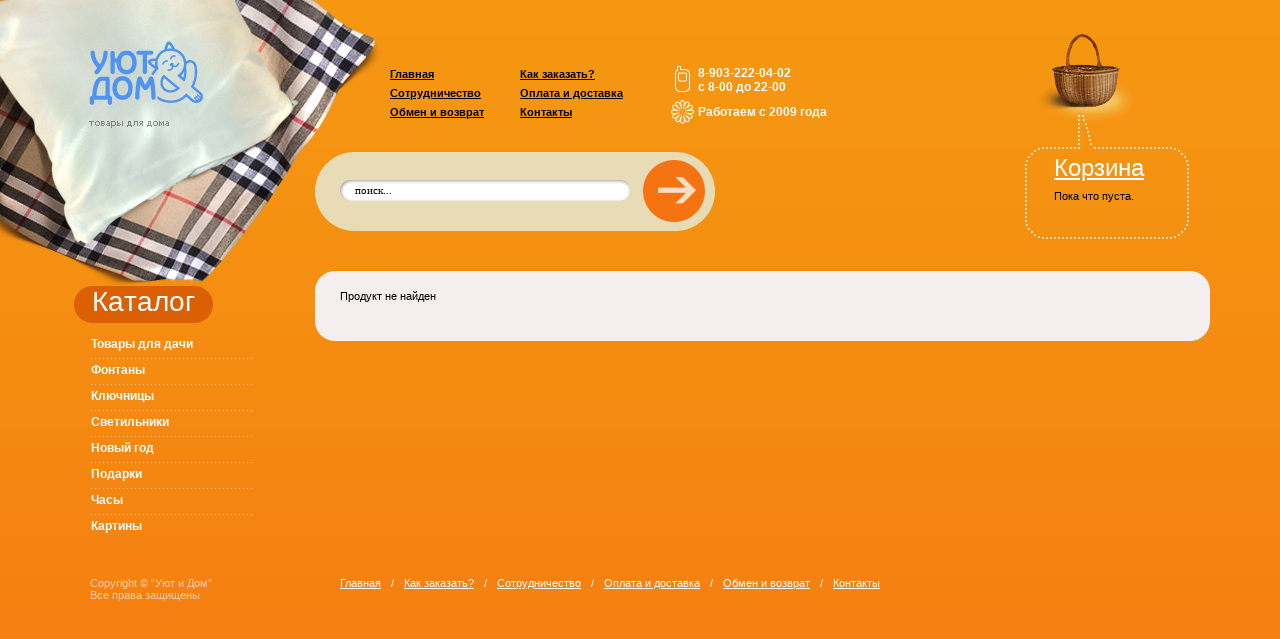

--- FILE ---
content_type: text/html; charset=utf-8
request_url: https://www.uyutidom.ru/product/2689
body_size: 2148
content:
<!DOCTYPE html PUBLIC "-//W3C//DTD XHTML 1.0 Transitional//EN" "http://www.w3.org/TR/xhtml1/DTD/xhtml1-transitional.dtd">
<html xmlns="http://www.w3.org/1999/xhtml" xml:lang="en" lang="en">
	<head>
		<link href="/css/style.css" type="text/css" rel="stylesheet" />
		<meta http-equiv="Content-Type" content="text/html; charset=UTF-8" />
		<meta http-equiv="imagetoolbar" content="no" />
		<title>Детский костюм - Леопард</title>
        <meta name = "Keywords" content="Детский костюм - Леопард"> 
        <meta name='9f12d26b10e9c584858c21b7a6153b39' content=''>
        <meta name = "Description" content="Детский костюм - Леопард.">  
		<script type="text/javascript" src="/js/jquery-1.7.2.min.js"></script>
		<script type="text/javascript" src="/js/scripts.js"></script>
		<script type="text/javascript" src="/script.js"></script>
	</head>
	<body>


		<div id="container">
	
			<div id="head">
	
				<div class="pillow">
					<img src="/images/pillow.jpg" alt="" />
				</div>

				<div class="logo">
					<a href="/"><img src="/images/logo.gif" alt="Уют и дом" /></a>
				</div>

<ul class="menu">
						<li><a href="/">Главная</a></li>
						<li><a href="/howtoget">Как заказать?</a></li>
						<li><a href="/to_wholesalers">Сотрудничество</a></li>
						<li><a href="/delivery">Оплата и доставка</a></li>
						<li><a href="/obmen_vozvrat">Обмен и возврат</a></li>
						<li><a href="/contacts">Контакты</a></li></ul>				<p class="phone">
					8-903-222-04-02 &nbsp; <br />
					 с 8-00 до 22-00
				</p>

				<p class="icq">Работаем с 2009 года</p>

				<div class="shopcart" id="shopcart">
					<p class="shopcart_header"><a href="/cart">Корзина</a></p>
					<table cellpadding="0" cellspacing="0">
							<tr>
								<td>Пока что пуста.</td>
							</tr>
					</table>
				</div>

				<form action="#" method="post" class="search" id="search">
					<div class="input1">
						<input type="text" name="search" value="поиск..." onfocus="this.value=(this.value=='поиск...') ? '' : this.value;" onblur="this.value=(this.value=='') ? 'поиск...' : this.value;" />
					</div>

					<input type="image" class="search_button" src="/images/search.png" alt="Искать" title="Искать" />
				</form>

			</div>

			<div id="content">
				
				<div class="left_column">

					<div class="header"><p><span>Кaталог</span></p></div>

					<div id="catalog">	
				


	<ul class="catalog">

									
						<li><div><a href="/dachnaya_mebel">Товары для дачи</a></div></li>
						<li><div><a href="/fountani">Фонтаны</a></div></li>
						<li><div><a href="/kluchnici">Ключницы </a></div></li>
						<li><div><a href="/originalnie_svetilni">Светильники</a></div></li>
						<li><div><a href="/ng">Новый год</a></div></li>
						<li><div><a href="/podarki">Подарки</a></div></li>
						<li><div><a href="/chasi">Часы</a></div></li>
						<li><div><a href="/kartini_dekor">Картины</a></div></li>					</ul>				

					</div>

				</div>

				<div id="right_column">
					<div class="right_column">
	
						<div class="content_top"><div><p><img src="/images/corners.gif" alt="" /><span></span></p></div></div>
	
						<div class="content">
	
<script type="text/javascript" src="http://yandex.st/share/share.js" charset="utf-8"></script>
<div style="float: right"><div class="yashare-auto-init" data-yashareL10n="ru" data-yashareType="button" data-yashareQuickServices="yaru,vkontakte,facebook,twitter,odnoklassniki,moimir,lj,friendfeed"></div> </div>

Продукт не найден<div style="clear:both; padding-top:10px;"></div>
						</div>
					</div>
					<div class="content_bottom"><div><p><img src="/images/corners.gif" alt="" /><span></span></p></div></div>
				</div>

			</div>

			<div id="footer">

				<p class="copyrights">
					Copyright &copy; “Уют и Дом”<br />
					Все права защищены<br />
					
				</p>

<ul class="footer_menu">
						<li><a href="/">Главная</a></li><li>/</li>
						<li><a href="/howtoget">Как заказать?</a></li><li>/</li>
						<li><a href="/to_wholesalers">Сотрудничество</a></li><li>/</li>
						<li><a href="/delivery">Оплата и доставка</a></li><li>/</li>
						<li><a href="/obmen_vozvrat">Обмен и возврат</a></li><li>/</li>
						<li><a href="/contacts">Контакты</a></li></ul>
			</div>
<!-- Yandex.Metrika counter -->
<script type="text/javascript">
(function (d, w, c) {
    (w[c] = w[c] || []).push(function() {
        try {
            w.yaCounter18855280 = new Ya.Metrika({id:18855280,
                    webvisor:true,
                    clickmap:true,
                    trackLinks:true,
                    accurateTrackBounce:true});
        } catch(e) { }
    });

    var n = d.getElementsByTagName("script")[0],
        s = d.createElement("script"),
        f = function () { n.parentNode.insertBefore(s, n); };
    s.type = "text/javascript";
    s.async = true;
    s.src = (d.location.protocol == "https:" ? "https:" : "http:") + "//mc.yandex.ru/metrika/watch.js";

    if (w.opera == "[object Opera]") {
        d.addEventListener("DOMContentLoaded", f, false);
    } else { f(); }
})(document, window, "yandex_metrika_callbacks");
</script>
<noscript><div><img src="//mc.yandex.ru/watch/18855280" style="position:absolute; left:-9999px;" alt="" /></div></noscript>
<!-- /Yandex.Metrika counter -->
	</div>	</body>
</html>

--- FILE ---
content_type: text/css
request_url: https://www.uyutidom.ru/css/style.css
body_size: 3433
content:
body,div,dl,dt,dd,ul,ol,li,h1,h2,h3,h4,h5,h6,pre,form,fieldset,input,textarea,p,blockquote,select {
	margin: 0;  
	padding: 0;  
}

html {
	filter: expression(document.execCommand("BackgroundImageCache", false, true));
	font: 11px tahoma, sans-serif;
	background: #f56b11 url("/images/gradient.png") repeat-x top;
}

body {
	behavior: url("js/csshover.htc");
}

h1 {
	font: normal 24px 'tahoma';
	text-decoration: none;
	padding: 0px 0px 15px 0px;
}

h2 {
	float: left;
	width: 100%;
	font: normal 26px 'tahoma';
	text-decoration: none;
	padding: 30px 0px 15px 0px;
}

h3 {
	font: bold 14px 'tahoma';
	color: #ba5401;
	text-decoration: none;
	padding: 5px 0px 20px 0px;
}

h4 {
	font: bold 12px 'tahoma';
	color: #ba5401;
	text-decoration: none;
	padding: 5px 0px 20px 0px;
}

img {
	border: 0;
}

.video_bg {
	behavior: url(js/iepngfix.htc);
}

a {
	outline: none;
}

a:link {color: #009cff; text-decoration: underline}
a:visited {color: #009cff; text-decoration: underline}
a:active {color: #009cff; text-decoration: underline}
a:hover {color: #009cff; text-decoration: none}

#container {
	margin: 0 auto;
	position: relative;
	width: 100%;
	height: 500px;
	max-width: 1200px;
	min-width: 1000px;
	width: expression(document.documentElement.clientWidth > 1200? "1200px": "100%");
}

#head {
	position: relative;
	width: 100%;
	height: 271px;
	width: expression(document.documentElement.clientWidth < 1000? "1000px": "100%");
}

.pillow {
	position: absolute;
	left: -100px;
	top: 0;
}

.logo {
	position: absolute;
	left: 49px;
	top: 41px;
}

.shopcart {
	position: absolute;
	right: 50px;
	top: 34px;
	width: 136px;
	height: 85px;
	padding: 120px 0 0 30px;
	background: url("/images/shopcart.png") no-repeat;
}

.shopcart_header {
	font-size: 24px;
	padding-bottom: 2px;
	color: #fff;
}

.shopcart_header a:link {color: #fff; text-decoration: underline}
.shopcart_header a:visited {color: #fff; text-decoration: underline}
.shopcart_header a:active {color: #fff; text-decoration: underline}
.shopcart_header a:hover {color: #fff; text-decoration: none}

.shopcart table td {
	padding: 6px 10px 0 0;
}

.rouble {
	padding-right: 10px;
	font-weight: bold;
	background: url("/images/rouble.gif") no-repeat right 3px;
}

.menu {
	position: absolute;
	left: 350px;
	top: 68px;
	width: 260px;
	font-weight: bold;
	list-style: none;
}

.menu li {
	float: left;
	display: inline;
	width: 120px;
	margin: 0 10px 7px 0;
}

.menu a:link {color: #000; text-decoration: underline}
.menu a:visited {color: #000; text-decoration: underline}
.menu a:active {color: #000; text-decoration: underline}
.menu a:hover {color: #000; text-decoration: none}

.bnuts {
	list-style: none;
	clear: both;
	margin-bottom: 10px;
	margin-top: -10px;
}

.bnuts li {
	display: inline;
}


.phone {
	position: absolute;
	left: 635px;
	top: 66px;
	padding: 0px 0 0 23px;
	height: 27px;
	font-size: 12px;
	font-weight: bold;
	color: #fff;
	background: url("/images/phone.gif") no-repeat;
}

.icq {
	position: absolute;
	left: 631px;
	top: 100px;
	padding: 5px 0 0 27px;
	height: 19px;
	font-size: 12px;
	font-weight: bold;
	color: #fff;
	background: url("/images/icq.gif") no-repeat;
}

.search {
	position: absolute;
	left: 275px;
	top: 152px;
	width: 400px;
	height: 79px;
	background: url("/images/search_bg.png") no-repeat;
}

.input1 {
	position: absolute;
	left: 25px;
	top: 28px;
	width: 260px;
	height: 17px;
	padding: 4px 15px 0px 15px;
	background: url("/images/input1.png") no-repeat;
}

.input1 input {
	float: left;
	font: 11px 'tahoma';
	background-color: transparent;
	border-width: 0;
	cursor: text;
	width: 260px;
}

.search_button {
	position: absolute;
	left: 328px;
	top: 8px;
}

#content {
	float: left;
	width: 100%;
	width: expression(document.documentElement.clientWidth < 1000? "1000px": "100%");
	position: relative;
}

.left_column {
	float: left;
	width: 180px;
	padding: 15px 0 0 34px;
}

.header {
	float: left;
	padding-left: 18px;
	height: 37px;
	font-size: 28px;
	color: #fff;
	background: url("/images/corner_left.gif") no-repeat;
}

.header p {
	float: left;
	height: 37px;
	padding: 0 18px 0 0;
	background: url("/images/corner_right.gif") no-repeat right;
}

.header span {
	float: left;
	display: block;
	height: 37px;
	background: #db5f03;
}

#right_column {
	margin: 0 30px 0 275px;
}

.right_column {
	float: left;
	width: 100%;
	padding-bottom: 10px;
	background: #f4eeee;
}

.content_top {
	float: left;
	width: 100%;
	height: 19px;
}

.content_top div {
	padding-left: 19px;
	height: 19px;
	background: url("/images/corners.gif") no-repeat -19px -19px;
}

.content_top p {
	position: relative;
	padding-right: 19px;
	height: 19px;
	overflow: hidden;
}

.content_top p img {
	position: absolute;
	margin-left: 100%;
	left: -19px;
	top: -19px;
}

.content_top span {
	display: block;
	height: 19px;
	background: #f4eeee;
}

.content {
	padding: 5px 20px 0px 25px;
}

.content_bottom {
	float: left;
	width: 100%;
	height: 19px;
}

.content_bottom div {
	padding-left: 19px;
	height: 19px;
	background: url("/images/corners.gif") no-repeat -19px 0;
}

.content_bottom p {
	position: relative;
	padding-right: 19px;
	height: 19px;
	overflow: hidden;
}

.content_bottom p img {
	position: absolute;
	margin-left: 100%;
	left: -19px;
	top: 0;
}

.content_bottom span {
	display: block;
	height: 19px;
	background: #f4eeee;
}

.products td {
	padding-bottom: 25px;
}

.product_image {
	float: left;
	width: 126px;
	height: 126px;
	padding: 5px;
	margin-top: 10px;
	text-align: center;
	background: url("/images/border.gif") no-repeat;
}

.product_name {
	clear: both;
	height: 40px;
	overflow: hidden;
	padding-top: 10px;
	font-weight: bold;
}

.product_category {
	height: 31px;
	overflow: hidden;
	color: #707070;
	padding-top: 5px;
}

.price {
	float: left;
	margin-top: 6px;
	padding-right: 10px;
	font-weight: bold;
	background: url("/images/rouble.gif") no-repeat right 3px;
}

.add_2shopcart {
	float: right;
}

.about {
	margin-right: 300px;
	line-height: 17px;
}

.akciya {
	float: right;
	width: 155px;
	padding: 90px 50px 0 50px;
	color: #fff;
	line-height: 17px;
	background: url("/images/tv.jpg") no-repeat top;
}

.akciya_header {
	font-size: 26px;
	text-align: center;
	color: #f57311;
	padding-bottom: 15px;
}

.akciya_text {
	height: 150px;
}

.know_more {
	display: block;
	width: 155px;
	height: 35px;
	padding-top: 15px;
	margin-top: 20px;
	font-weight: bold;
	text-align: center;
	background: url("/images/more_bg.png") no-repeat;
}

.know_more a:link {color: #fff; text-decoration: none}
.know_more a:visited {color: #fff; text-decoration: none}
.know_more a:active {color: #fff; text-decoration: none}
.know_more a:hover {color: #fff; text-decoration: underline}

#footer {
	float: left;
	position: relative;
	width: 100%;
	height: 111px;
}

.copyrights {
	position: absolute;
	left: 50px;
	top: 37px;
	color: #fcccac;
}

.footer_menu {
	position: absolute;
	left: 300px;
	top: 37px;
	color: #fff;
	list-style: none;
}

.footer_menu li {
	float: left;
	margin-right: 10px;
}

.footer_menu a:link {color: #fff; text-decoration: underline}
.footer_menu a:visited {color: #fff; text-decoration: underline}
.footer_menu a:active {color: #fff; text-decoration: underline}
.footer_menu a:hover {color: #fff; text-decoration: none}

#catalog {
	float: left;
	margin-top: 10px;
	overflow: hidden;
}

.catalog {
	float: left;
	padding: 0 0 0 7px;
	width: 173px;
	margin-top: -1px;
	font-size: 12px;
	font-weight: bold;
	color: #fff;
	list-style: none;
}

.catalog li {
	float: left;
	width: 173px;
	line-height: 22px;
	background: url("/images/dash.gif") no-repeat right 0;
}

.catalog div {
	float: left;
	width: 173px;
	height: 25px;
	margin-top: 1px;
	background: url("/images/highlight.png") no-repeat;
}

.catalog div:hover {
	background-position: 0 -25px;
}

.catalog a, .catalog span {
	float: left;
	width: 163px;
	height: 25px;
	overflow: hidden;
	padding-left: 10px;
	cursor: pointer;
}

.catalog a:link {color: #fff; text-decoration: none}
.catalog a:visited {color: #fff; text-decoration: none}
.catalog a:active {color: #fff; text-decoration: none}
.catalog a:hover {color: #fff; text-decoration: none}

.catalog ul {
	float: left;
	padding-bottom: 10px;
	font-size: 11px;
	font-weight: normal;
	list-style: none;
	color: #ffea95;
/*	display: none;*/
}

.catalog ul  li {
	line-height: 24px;
}

.catalog p {
	float: left;
	width: 173px;
	background: url("/images/bullet.gif") no-repeat 0px 9px;	
}

.catalog ul div {
	float: left;
	width: 158px;
	height: 25px;
	padding-left: 15px;
	background: url("/images/highlight.png") no-repeat;
}

.catalog ul p {
	float: left;
	width: 158px;
	background: url("/images/bullet.gif") no-repeat 0px 9px;
}

.catalog ul a {
	float: left;
	width: 148px;
	height: 25px;
	overflow: hidden;
	padding-left: 10px;
}

.catalog ul a:link {color: #ffea95; text-decoration: none}
.catalog ul a:visited {color: #ffea95; text-decoration: none}
.catalog ul a:active {color: #ffea95; text-decoration: none}
.catalog ul a:hover {color: #ffea95; text-decoration: none}

.catalog .current {
	background-position: 0 -50px !important;
}

.navigation {
	float: left;
	margin: 5px 0 0 0;
	padding-left: 15px;
	height: 35px;
	font-weight: bold;
	color: #009cff;
	background: #fff url("/images/border_left.gif") no-repeat 0 0;
}

.navigation ul {
	float: left;
	padding-right: 15px;
	list-style: none;
	height: 35px;
	background: #fff url("/images/border_right.gif") no-repeat right 0;
}

.navigation li {
	float: left;
	padding: 10px 4px 0 4px;
	height: 25px;
	background: #fff;
}

.navigation .current {
	color: #000;
}

.block {
	float: left;
	width: 100%;
}

.text {
	line-height: 18px;
}

.styled_table {
	margin-top: 5px;
}

.styled_table td {
	padding: 0 0 14px 0;
}

.input2 {
	width: 312px;
	height: 17px;
	padding: 4px 15px 0px 15px;
	background: url("/images/input2.png") no-repeat;
}

.input2 input {
	float: left;
	font: 11px 'tahoma';
	background-color: transparent;
	border-width: 0;
	cursor: text;
	width: 312px;
}

.textarea {
	width: 312px;
	height: 146px;
	padding: 4px 15px 4px 15px;
	background: url("/images/textarea.png") no-repeat;
}

.textarea textarea {
	float: left;
	font: 11px 'tahoma';
	background-color: transparent;
	border-width: 0;
	cursor: text;
	width: 312px;
	height: 146px;
	overflow: hidden;
}

.input3 {
	width: 203px;
	height: 17px;
	padding: 4px 15px 0px 15px;
	background: url("/images/input3.png") no-repeat;
}

.input3 input {
	float: left;
	font: 11px 'tahoma';
	background-color: transparent;
	border-width: 0;
	cursor: text;
	width: 203px;
}

.captcha img {
	border: 1px solid #aaa8a9;
}

.submit {
	width: 123px;
	height: 50px;
	font: bold 11px 'tahoma';
	color: #fff;
	margin-top: 10px;
	border-width: 0;
	cursor: pointer;
	background: url("/images/button.png") no-repeat;
}

.text2 {
	font-size: 12px;
	line-height: 20px;
}

.adver {
	padding-top: 40px;
}

.styled_table2 {
	padding: 0 10px 10px 10px;
	font-size: 12px;
}

.styled_table2 table {
	border-collapse: collapse;
}

.styled_table2 thead td {
	font-weight: bold;
	color: #fff;
	padding: 0 10px;
	height: 37px;
	border-right: 1px solid #f4eeee;
	background: #0795f3;
}

.styled_table2 tbody td {
	padding: 5px 10px;
	border-bottom: 1px solid #c4c1be;
}

.styled_table2 tfoot td {
	font-size: 14px;
	font-weight: bold;
	color: #000;
	padding: 0 10px;
	height: 37px;
	background: #fff;
	border-top: 2px solid #f4eeee !important;
}

.border_left {
	position: relative;
	display: inline;
	left: -20px;
	margin-right: -10px;
}

.border_right {
	float: right;
	position: relative;
	display: inline;
	right: -20px;
}

.price2 {
	float: left;
	padding-right: 12px;
	background: url("/images/rouble2.gif") no-repeat right 3px;
}

.summ {
	float: left;
	font-weight: bold;
	padding-right: 12px;
	background: url("/images/rouble3.gif") no-repeat right 3px;
}

.summ2 {
	float: left;
	font-weight: bold;
	padding-right: 13px;
	background: url("/images/rouble4.gif") no-repeat right 4px;
}

.contacts {
	font-size: 12px;
	line-height: 20px;
}

.text01 {
	font-weight: bold;
	color: #ba5401;
}

.styled_table3 {
	margin-bottom: 10px;
}

.styled_table3 td {
	padding: 0 0 5px 0;
}

.map {
	float: left;
	width: 100%;
	padding: 5px 0;
}

.error {
	font-size: 12px;
	line-height: 25px;
	padding: 15px 280px 0 0;
	min-height: 155px;
	height: expression(this.offsetHeight < 155?"155":"this.offsetHeight");
	background: url("/images/slippers.jpg") no-repeat right top;
}

.title {
	font-size: 18px;
	color: #000;
	padding: 5px 0 15px 0;
}

.product {
/*	float: left;
	width: 422px;*/
}

#main_pic {
	border-radius: 10px;
}

.image {
	font-size: 0;
	padding-bottom: 16px;
	max-width: 412px;
}

.image table {
	background: #fff;
}

.image_border {

	text-align: right;
	height: 5px;
	background: #fff;
}

.image_border img {
	border-width: 0;
}

.corner_left {
	float: left;
}

.previews {
}
.previews .image {
	float: left;
	min-height: 130px;
	margin-right: 5px;
	margin-top: 5px;
	background: #fff;
	border-radius: 10px;
	padding: 10px;
}

.price3 {
	float: left;
	font-size: 18px;
	font-weight: bold;
	padding-right: 15px;
	background: url("/images/rouble5.gif") no-repeat right 5px;
}

.add {
	float: left;
	display: inline;
	height: 24px;
	margin-left: 38px;
	padding-left: 38px;
	font-size: 18px;
	background: url("/images/2shopcart.gif") no-repeat;	
	margin-bottom: 10px;
}

.video {
	float: left;
	display: inline;
	height: 24px;
	margin-left: 38px;
	padding-left: 38px;
	font-size: 18px;
	background: url("/images/video.gif") no-repeat;	
}

.product_description {
/*	float: left;
	width: 100%;*/
	font-size: 12px;
	line-height: 20px;
	width: 410px;
	float: right;
	margin-left: 20px;

}
.product_description img {
	max-width: 410px !important;
}

/* ----------------------------------------------------------------------------------------------------------------*/
/* ---------->>> thickbox settings <<<-----------------------------------------------------------------------------*/
/* ----------------------------------------------------------------------------------------------------------------*/


#TB_overlay {
	position: fixed;
	z-index:100;
	top: 0px;
	left: 0px;
	height:100%;
	width:100%;
}

.TB_overlayMacFFBGHack {background: url("/images/macFFBgHack.png") repeat;}
.TB_overlayBG {
	background-color:#000;
	filter:alpha(opacity=65);
	-moz-opacity: 0.65;
	opacity: 0.65;
}

* html #TB_overlay { /* ie6 hack */
     position: absolute;
     height: expression(document.body.scrollHeight > document.body.offsetHeight ? document.body.scrollHeight : document.body.offsetHeight + 'px');
}

#TB_window {
	position: fixed;

	z-index: 102;
	color:#000000;
	display:none;
	text-align:left;
	top:50%;
	left:50%;
}

* html #TB_window { /* ie6 hack */
position: absolute;
margin-top: expression(0 - parseInt(this.offsetHeight / 2) + (TBWindowMargin = document.documentElement && document.documentElement.scrollTop || document.body.scrollTop) + 'px');
}

#TB_window img#TB_Image {
	display:block;
	
}

#TB_caption{
	height:0px;

	float:left;
}

#TB_closeWindow{
	height:0px;

	float:right;
}

#TB_closeAjaxWindow{

	text-align:right;
	float:right;
}

#TB_ajaxWindowTitle{
	float:left;
}

#TB_title{
	background-color:#e8e8e8;
}

#TB_ajaxContent{
	clear:both;
	overflow: hidden;
	text-align:left;
	line-height:1.4em;
}

#TB_ajaxContent.TB_modal{
}

#TB_ajaxContent p{
}

#TB_load{
	position: fixed;
	display:none;
	height:32px;
	width:32px;
	z-index:103;
	top: 50%;
	left: 50%;
	margin: -16px 0 0 -16px; /* -height/2 0 0 -width/2 */
}

* html #TB_load { /* ie6 hack */
position: absolute;
margin-top: expression(0 - parseInt(this.offsetHeight / 2) + (TBWindowMargin = document.documentElement && document.documentElement.scrollTop || document.body.scrollTop) + 'px');
}

#TB_HideSelect{
	z-index:99;
	position:fixed;
	top: 0;
	left: 0;
	background-color:#fff;
	border:none;
	filter:alpha(opacity=0);
	-moz-opacity: 0;
	opacity: 0;
	height:100%;
	width:100%;
}

* html #TB_HideSelect { /* ie6 hack */
     position: absolute;
     height: expression(document.body.scrollHeight > document.body.offsetHeight ? document.body.scrollHeight : document.body.offsetHeight + 'px');
}

#TB_iframeContent{
	clear:both;
	border:none;
	margin-bottom:-1px;
	margin-top:1px;
	_margin-bottom:1px;
}

/* ----------------------------------------------------------------------------------------------------------------*/
/* ---------->>> End of thickbox settings <<<----------------------------------------------------------------------*/
/* ----------------------------------------------------------------------------------------------------------------*/

.video_bg {
	position: absolute;
	z-index: 0;
	left: 0px;
	top: 0px;
	width: 505px;
	height: 441px;
	background: url("/images/video_bg.png") no-repeat;
}

.close {
	position: absolute;
	right: 46px;
	top: 11px;
	cursor: pointer;
}

.video_content {
	position: absolute;
	z-index: 2;
	left: 40px;
	top: 50px;
}

.loading {
	position: absolute;
	z-index: 1;
	left: 240px;
	top: 200px;
}


--- FILE ---
content_type: application/javascript
request_url: https://www.uyutidom.ru/js/scripts.js
body_size: 157
content:

$(document).ready(function(){

				$(".catalog li span").click(function() {
					var drop=0;
					if ($(this).parents("li").find("ul").is(":visible")) var drop=1;
					$(this).parents("li").find("div:first").removeClass("current");
					if ($(this).parents("li").find("ul").is(":visible")) $(this).parents("li").find("ul").hide();
					$(".catalog div").removeClass("current");
					$(".catalog ul").hide();
					if (drop==0) {
						$(this).parents("li").find("div:first").addClass("current");
						$(this).parents("li").find("ul").show();
					}
				});
			});


--- FILE ---
content_type: application/javascript
request_url: https://www.uyutidom.ru/script.js
body_size: 2174
content:
/*

Замечу, что эту погребень писал полный мудак. Городить какие-то уебанские хуёвины с xmlhttprequest при том, что используется jQuery - это ваще надо быть мудаком отмороженным, блять.

*/

function strReplace(s, r, w)
{
	return s.split(r).join(w);
}

function addslashes(str) 
{
	str=str.replace(/\'/g,'\\\'');
	str=str.replace(/\"/g,'\\"');
	str=str.replace(/\\/g,'\\\\');
	str=str.replace(/\0/g,'\\0');
	return str;
}
function stripslashes(str) 
{
	str=str.replace(/\\'/g,'\'');
	str=str.replace(/\\"/g,'"');
	str=str.replace(/\\\\/g,'\\');
	str=str.replace(/\\0/g,'\0');
	return str;
}

function trim(str)
{ 
	str = str.replace(/&nbsp;/g, '');
	return str.replace(/(^\s+)|(\s+$)/g, '');
}


function getObj(nid)
{
	if (document.getElementById(nid))
	{
		return document.getElementById(nid);
	}
	else
	{
		return false;
	}
}

function getObjValue(nid)
{
	var ret = "";
	if (document.getElementById(nid).type == "checkbox")
	{
		if (document.getElementById(nid).checked == true)
		{
			ret = document.getElementById(nid).value;
		}
	}
	else
	{
		ret = document.getElementById(nid).value;
	}
	return ret;
}

function getValFromUrl(url, varname)
{
	var vars = new Array();
	vars = url.split("&");
	var ret = "error";

	for (i = 0; i < vars.length; i++)
	{
		var value = new Array();
		value = vars[i].split("=");
		if (value[0] == varname)
		{
			ret = value[1];
		}
	}
	return ret;	
}


function makeRequest(url, param1, param2, param3, param4, param5, param6, param7, param8, param9, param10, param11, param12, param13, param14, param15, param16, param17, param18, param19, param20) 
{
	var http_request = false;

	if(document.all)
	{
		var yOffset = document.documentElement.scrollTop;
	}
	else
	{
		var yOffset = window.pageYOffset;
	}

	if (window.XMLHttpRequest) 
	{ // Mozilla, Safari, ...
		http_request = new XMLHttpRequest();
		if (http_request.overrideMimeType) 
		{
			http_request.overrideMimeType('text/html');
			// ������� ���� �� ���� ������
		}
	} 
	else if (window.ActiveXObject) 
	{ // IE
		try 
		{
			http_request = new ActiveXObject("Msxml2.XMLHTTP");
		} 
		catch (e) 
		{
			try 
			{
				http_request = new ActiveXObject("Microsoft.XMLHTTP");
			} 
			catch (e) 
			{
			}
		}
	}

	if (!http_request) 
	{
		alert('Unfortunatly your browser doesn\'t support XMLHTTP.');
		return false;
	}

	http_request.onreadystatechange = function() 
	{ 
		if (http_request.readyState == 4)
		{
            if (http_request.status == 200)
			{
				if (getValFromUrl(http_request.responseText, "answer") == "changecount")
				{
					window.location.reload();
				}
				if (getValFromUrl(http_request.responseText, "answer") == "addToCart")
				{
					if (getValFromUrl(http_request.responseText, "error") != "")		//�������� ������
					{
						alert(getValFromUrl(http_request.responseText, "error"));
					}
					else
					{
						alert('Товар добавлен в корзину.');
						
						var newHTML = getValFromUrl(http_request.responseText, "newcontent");
						newHTML = strReplace(newHTML, "::ravno::", "=");
						newHTML = strReplace(newHTML, "::amp::", "&");
						document.getElementById('shopcart').innerHTML = newHTML;
						
						if (document.getElementById('cartTable'))
						{
							newHTML = getValFromUrl(http_request.responseText, "newtable");
							newHTML = strReplace(newHTML, "::ravno::", "=");
							newHTML = strReplace(newHTML, "::amp::", "&");
							document.getElementById('cartTable').innerHTML = newHTML;
						}
					}
				}
				if (getValFromUrl(http_request.responseText, "answer") == "delFromCart")
				{
					if (getValFromUrl(http_request.responseText, "error") != "")		//Возникли ошибки
					{
						alert(getValFromUrl(http_request.responseText, "error"));
					}
					else
					{
						var newHTML = getValFromUrl(http_request.responseText, "newcontent");
						newHTML = strReplace(newHTML, "::ravno::", "=");
						newHTML = strReplace(newHTML, "::amp::", "&");
						document.getElementById('shopcart').innerHTML = newHTML;
						
						if (document.getElementById('cartTable'))
						{
							newHTML = getValFromUrl(http_request.responseText, "newtable");
							newHTML = strReplace(newHTML, "::ravno::", "=");
							newHTML = strReplace(newHTML, "::amp::", "&");
							document.getElementById('cartTable').innerHTML = newHTML;
						}
					}
				}
				if (getValFromUrl(http_request.responseText, "answer") == "confirmOrder")
				{
					if (getValFromUrl(http_request.responseText, "error") != "")		//�������� ������
					{
						alert(getValFromUrl(http_request.responseText, "error"));
//						getObj('confirmOrderButton').disabled = false;
					}
					else
					{
//						document.getElementById('orderForm').innerHTML = "Ваш заказ был принят, спасибо!<br />Мы свяжемся с Вами для его подтверждения.";


jQuery('div.content').html("<h1>Заказ</h1>Ваш заказ был принят, спасибо!<br />Мы свяжемся с Вами для его подтверждения.");


						
						var newHTML = getValFromUrl(http_request.responseText, "newcontent1");
						newHTML = strReplace(newHTML, "::ravno::", "=");
						newHTML = strReplace(newHTML, "::amp::", "&");
						document.getElementById('cartTable').innerHTML = newHTML;
					}
				}
			}
			else
			{
				alert('Connection wasn\'t successful.');
			}
		}
	};


	//************** ������������ �����
	if (url == "addToCart")
	{
		http_request.open('POST', "/getAnswer.php", true);
		http_request.setRequestHeader("Content-type", "application/x-www-form-urlencoded");
		http_request.setRequestHeader("Connection", "close");
		http_request.send("q=addToCart&p1=" + param1);		
	}
	if (url == "changecount")
	{
		http_request.open('POST', "/getAnswer.php", true);
		http_request.setRequestHeader("Content-type", "application/x-www-form-urlencoded");
		http_request.setRequestHeader("Connection", "close");
		http_request.send("q=changecount&p1=" + param1 + "&p2=" + param2);		
	}
	if (url == "confirmOrder")
	{
		http_request.open('POST', "/getAnswer.php", true);
		http_request.setRequestHeader("Content-type", "application/x-www-form-urlencoded");
		http_request.setRequestHeader("Connection", "close");
		http_request.send("q=confirmOrder&p1=" + param1 + "&p2=" + param2 + "&p3=" + param3 + "&p4=" + param4);		
	}
	if (url == "delFromCart")
	{
		http_request.open('POST', "/getAnswer.php", true);
		http_request.setRequestHeader("Content-type", "application/x-www-form-urlencoded");
		http_request.setRequestHeader("Connection", "close");
		http_request.send("q=delFromCart&p1=" + param1);		
	}
}


//*****************************************
function numericCheck(e, obj, max)
{
	var key = (typeof e.charCode == 'undefined' ? e.keyCode : e.charCode);
	if (e.ctrlKey || e.altKey || key < 32 || key == 60 || key == 62)
	{
    	return true;
	}
	
	key = String.fromCharCode(key);
	
	if (obj.value.length < max)
	{ 
		//return /[\d+\.+\,+\-]/.test(key);
		return /[\d]/.test(key);
	}
	else
	{
		return false;
	}	
}

$(document).ready(function() {
	jQuery('form#search').submit(function() {
		var search_res='Результатов не найдено';
		jQuery.post("/",{action: "search", search: jQuery('form#search input[name=search]').val()},function(data) {
			if (data=='error') {
				jQuery('div.content').html('<h1>Поиск</h1>'+search_res);
			} else {
				search_res='';
				jQuery.each(data, function(i,res) {
					search_res+='<li><a href="'+res.url+'">'+res.title+'</a></li>';
				});
				jQuery('div.content').html('<h1>Поиск</h1><ul>'+search_res+'</ul>');
			}
		},'json');
		return false;
	});
});